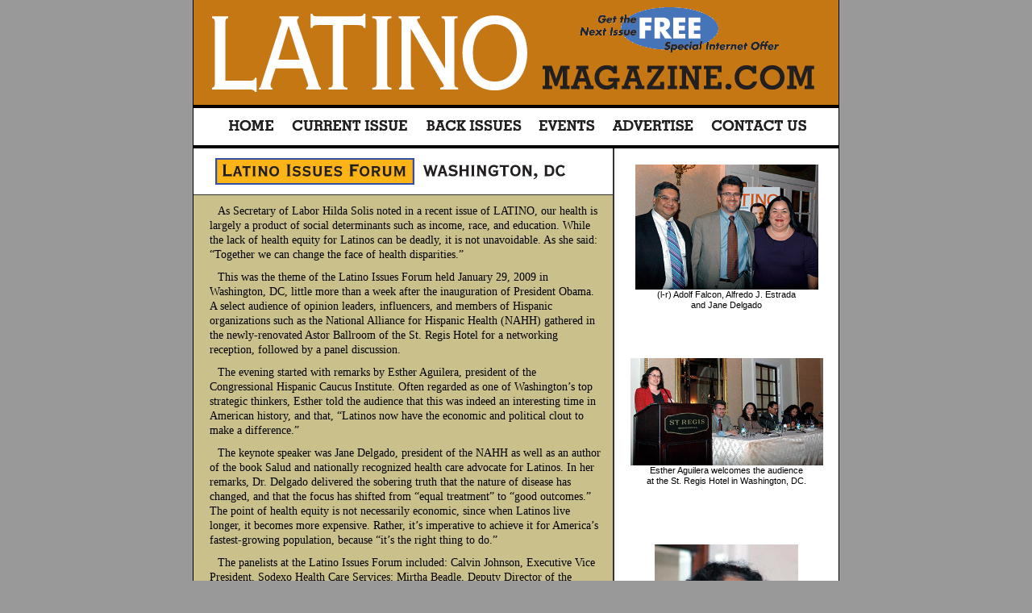

--- FILE ---
content_type: text/html; charset=UTF-8
request_url: http://www.latinomagazine.com/forum_june/forum_dc.htm
body_size: 17197
content:
<!DOCTYPE html PUBLIC "-//W3C//DTD XHTML 1.0 Transitional//EN" "http://www.w3.org/TR/xhtml1/DTD/xhtml1-transitional.dtd">
<html xmlns="http://www.w3.org/1999/xhtml">
<head>
<meta http-equiv="Content-Type" content="text/html; charset=UTF-8" />
<title>Latino Issues Forum DC</title>
<style type="text/css">
<!--
body {
	background-color: #999;
	margin: 0px;
	padding: 0px;
	text-align: center;
	font-family: "100.01% Georgia", "Times New Roman", Times, serif;
}
#wrapper {
	background-color: #FFF;
	width: 800px;
	border-right-width: 1px;
	border-left-width: 1px;
	border-right-style: solid;
	border-left-style: solid;
	border-right-color: #000;
	border-left-color: #000;
	margin-top: 0;
	margin-right: auto;
	margin-bottom: 0;
	margin-left: auto;
	font-family: "100.01% Georgia", "Times New Roman", Times, serif;
	padding: 0px;
}
#wrapper #footer p {
	font-family: Arial, Helvetica, sans-serif;
	font-size: 0.5em;
	color: #CCC;
	margin-bottom: 0px;
	vertical-align: middle;
	padding-top: 4px;
}
#mainContent {
	background-color: #FFC;
	margin: 0px;
	padding: 0px;
	width: 520px;
	float: left;
	text-align: left;
	font-family: Georgia, "Times New Roman", Times, serif;
	font-weight: bold;
	border-right-width: 2px;
	border-right-style: solid;
	border-right-color: #333;
	clip: rect(auto,auto,auto,auto);
}
#mainContent h1 {
	font-family: Georgia, "Times New Roman", Times, serif;
	font-size: 1em;
	padding-left: 6px;
	margin-left: 0.6em;
	padding-right: 12px;
	margin-bottom: 0.5em;
	padding-top: 0.8em;
}
#mainContent h1 a {
	text-decoration: none;
	color: #000;
	font-size: 0.9em;
}
#mainContent .headlines a:hover {
	text-decoration: none;
	color: #900;
	position: absolute;
	left: 400px;
	font-size: 0.9em;
	font-family: Georgia, "Times New Roman", Times, serif;
}
#wrapper #header #freeIssue a img {
	position: absolute;
	left: 450px;
	top: -9px;
}
#mainContent img {
	padding-top: 4px;
	padding-right: 10px;
	padding-bottom: 0px;
	padding-left: 20px;
	margin: 0px;
}
#mainContent p {
	margin: 0px;
	padding: 0px;
}
#mainContent p img {
	border: 1px solid #000;
	margin-left: 20px;
	margin-right: 10px;
	margin-top: 16px;
	padding: 0px;
}
#header {
	background-color: #FFF;
	margin: 0px;
	padding: 0px;
	height: 130px;
	border-bottom-width: 4px;
	border-bottom-style: solid;
	border-bottom-color: #000;
	display: block;
	clear: none;
	position: relative;
}
#navigation {
	background-color: #FFF;
	margin: 0px;
	padding: 0px;
	height: 46px;
	border-bottom-width: 4px;
	border-bottom-style: solid;
	border-bottom-color: #000;
}
#navigation img {
	display: block;
	margin-top: 10px;
	margin-right: auto;
	margin-bottom: 0px;
	margin-left: auto;
	border-top-style: none;
	border-bottom-style: none;
	padding-top: 0px;
	padding-right: 0px;
	padding-bottom: 0px;
	padding-left: 0px;
}
#header img .free {
	float: none;
	display: block;
	clear: none;
	margin: 0px;
	padding: 0px;
	position: absolute;
}
#navigation img.gallery {
	margin-top: 6px;
}
#sidebar {
	background-color: #FFF;
	margin: 0px;
	padding: 0px;
	font-family: "100.01% Georgia", "Times New Roman", Times, serif;
	border-left-color: #FFF;
}
#wrapper #header img {
}
#sidebar img {
	margin-top: 20px;
	margin-bottom: 0px;
	margin-right: auto;
	margin-left: auto;
	padding: 0px;
}
#mainContent #pointview h3 {
	line-height: 1.5;
}
#navigation img {
	float: left;
	margin: 0px;
	clear: none;
	padding-top: 0px;
	padding-bottom: 0px;
	padding-left: 8px;
}
#mainContent h3 {
	font-family: Georgia, "Times New Roman", Times, serif;
	font-size: 0.8em;
	font-weight: normal;
	padding-left: 0px;
	padding-right: 15px;
	line-height: 1.3;
	margin-top: 0px;
	margin-right: 0px;
	margin-bottom: 0px;
	margin-left: 20px;
	background-color: #FFF;
}
div, h1, h2, h3, h4, h5, h6, p, pre, address, blockquote, span, ul, ol, li, di, dd, dt, img {
	margin: 0px;
	padding: 0px;
}
.borderonepixel {
	border: 1px solid #000;
	margin-left: 20px;
	padding: 0px;
}
#pointview {
	float: left;
	width: 520px;
	margin-top: 0px;
	margin-right: auto;
	margin-bottom: 0px;
	margin-left: auto;
	border-bottom-width: 1px;
	border-bottom-style: solid;
	border-bottom-color: #333;
	padding-top: 2px;
	padding-right: 0px;
	padding-bottom: 5px;
	padding-left: 0px;
	background-color: #FFF;
}
#footer {
	background-color: #333;
	margin: 0px;
	padding: 0px;
	height: 16px;
	clear: both;
}
#bull {
	float: left;
	width: 254px;
	margin-top: 0px;
	margin-right: 0px;
	margin-bottom: 0px;
	margin-left: auto;
	padding-top: 0px;
	padding-right: 0px;
	padding-bottom: 20px;
	border-right-width: 1px;
	border-right-style: solid;
	border-right-color: #333;
	padding-left: 0px;
}
#mainContent #box1 {
	margin-top: 0px;
	margin-right: 0px;
	margin-bottom: 0px;
	margin-left: 0px;
	border-bottom-color: #F0F0F0;
	width: 520px;
	padding: 0px;
	float: left;
	background-color: #CAC08C;
}
#mainContent #box1 h3 {
	font-size: 0.9em;
	text-indent: 10px;
	background-color: #CAC08C;
	padding-top: 10px;
}
#sidebar p {
	font-family: Verdana, Geneva, sans-serif;
	font-size: 0.7em;
	text-align: center;
	line-height: 1.2;
}
#classact {
	float: left;
	width: 254px;
	clear: none;
	padding: 0px;
	margin-top: 0px;
	margin-right: 0px;
	margin-bottom: 0px;
	margin-left: auto;
}
#ultimo {
	float: left;
	width: 254px;
	margin: 0px;
	clear: right;
	padding: 0px;
}
#money {
	float: left;
	width: 254px;
	border-right-width: 1px;
	border-right-style: solid;
	border-right-color: #333;
	margin: 0px;
	padding: 0px;
}
#mainContent #box2 {
	border-bottom-width: 1px;
	border-bottom-style: solid;
	border-bottom-color: #333;
	margin: 0px;
	padding: 0px;
	width: 520px;
	clear: right;
	float: left;
}
-->
</style>
<script type="text/javascript">
<!--
function MM_swapImgRestore() { //v3.0
  var i,x,a=document.MM_sr; for(i=0;a&&i<a.length&&(x=a[i])&&x.oSrc;i++) x.src=x.oSrc;
}
function MM_preloadImages() { //v3.0
  var d=document; if(d.images){ if(!d.MM_p) d.MM_p=new Array();
    var i,j=d.MM_p.length,a=MM_preloadImages.arguments; for(i=0; i<a.length; i++)
    if (a[i].indexOf("#")!=0){ d.MM_p[j]=new Image; d.MM_p[j++].src=a[i];}}
}

function MM_findObj(n, d) { //v4.01
  var p,i,x;  if(!d) d=document; if((p=n.indexOf("?"))>0&&parent.frames.length) {
    d=parent.frames[n.substring(p+1)].document; n=n.substring(0,p);}
  if(!(x=d[n])&&d.all) x=d.all[n]; for (i=0;!x&&i<d.forms.length;i++) x=d.forms[i][n];
  for(i=0;!x&&d.layers&&i<d.layers.length;i++) x=MM_findObj(n,d.layers[i].document);
  if(!x && d.getElementById) x=d.getElementById(n); return x;
}

function MM_swapImage() { //v3.0
  var i,j=0,x,a=MM_swapImage.arguments; document.MM_sr=new Array; for(i=0;i<(a.length-2);i+=3)
   if ((x=MM_findObj(a[i]))!=null){document.MM_sr[j++]=x; if(!x.oSrc) x.oSrc=x.src; x.src=a[i+2];}
}
//-->
</script>
</head>


<body onload="MM_preloadImages('../_images/Nav_buttons/contactus_red.jpg','../_images/Nav_buttons/backissues_red.jpg','../_images/Nav_buttons/currentissues_red.jpg','../_images/Nav_buttons/subscribe_red.jpg','../_images/Nav_buttons/advertise_red.jpg')">
<div id="wrapper">
  <div id="header">
    <div id="freeIssue"><a href="../feedback.htm" title="contact us"><img src="../_images/get_issue_free.gif" border="0" /></a></div>
    <img src="../_images/top_bannerOrange_m.jpg" width="800" height="130" alt="top_banner" />
    <div id="header freeissue"></div>
  </div>
  <div id="navigation"><a href="../index.htm" class="gallery" onmouseover="MM_swapImage('home','','../_images/Nav_butt2/home_red.jpg',1)" onmouseout="MM_swapImgRestore()"><img src="../_images/Nav_butt2/home_k.jpg" alt="home page" name="home" width="99" height="32" border="0" class="gallery" id="home" /></a><a href="../currentissue.htm" onmouseout="MM_swapImgRestore()" onmouseover="MM_swapImage('currentissue','','../_images/Nav_butt2/currentissue_red.jpg',1)"><img src="../_images/Nav_butt2/currentissue_k.jpg" alt="current issue" name="currentissue" width="158" height="32" border="0" class="gallery" id="currentissue" /></a><a href="../back_issues.htm" onmouseout="MM_swapImgRestore()" onmouseover="MM_swapImage('backissue','','../_images/Nav_butt2/backissues_red.jpg',1)"><img src="../_images/Nav_butt2/backissues_k.jpg" alt="back issues" name="backissue" width="133" height="32" border="0" class="gallery" id="backissue" /></a><a href="../calendar.htm" onmouseout="MM_swapImgRestore()" onmouseover="MM_swapImage('events','','../_images/Nav_butt2/events_red.jpg',1)"><img src="../_images/Nav_butt2/events_k.jpg" alt="events" name="events" width="84" height="32" border="0" class="gallery" id="events" /></a><a href="../advertise.htm" onmouseout="MM_swapImgRestore()" onmouseover="MM_swapImage('advertise','','../_images/Nav_butt2/advertise_red.jpg',1)"><img src="../_images/Nav_butt2/advertise_k.jpg" alt="advertise" name="advertise" width="113" height="32" border="0" class="gallery" id="advertise" /></a><a href="../feedback.htm" onmouseout="MM_swapImgRestore()" onmouseover="MM_swapImage('contactus','','../_images/Nav_butt2/contactus_red.jpg',1)"><img src="../_images/Nav_butt2/contactus_k.jpg" name="contactus" width="161" height="32" border="0" class="gallery" id="contactus" /></a></div>
  <div id="mainContent">
    <div id="pointview"><a href="../features_june/pointof view.htm"><img src="../_images/_june09/forum_heads/dchead.jpg" alt="junecover" width="444" height="46" border="0" /></a>
      
    </div>
    <div id="box1">
      <h3>
        As Secretary of Labor Hilda Solis noted in a recent issue of LATINO, our health is largely a product of social determinants such as income, race, and education. While the lack of health equity for Latinos can be deadly, it is not unavoidable. As she said: “Together we can change the face of health disparities.”</h3>
<h3> This was the theme of the Latino Issues Forum held January 29, 2009 in Washington, DC, little more than a week after the inauguration of President Obama. A select audience of opinion leaders, influencers, and members of Hispanic organizations such as the National Alliance for Hispanic Health (NAHH) gathered in the newly-renovated Astor Ballroom of the St. Regis Hotel for a networking reception, followed by a panel discussion.</h3>
      <h3>The evening started with remarks by Esther Aguilera, president of the Congressional Hispanic Caucus Institute. Often regarded as one of Washington’s top strategic thinkers, Esther told the audience that this was indeed an interesting time in American history, and that, “Latinos now have the economic and political clout to make a difference.”</h3>
      <h3>The keynote speaker was Jane Delgado, president of the NAHH as well as an author of the book Salud and nationally recognized health care advocate for Latinos. In her remarks, Dr. Delgado delivered the sobering truth that the nature of disease has changed, and that the focus has shifted from “equal treatment” to “good outcomes.” The point of health equity is not necessarily economic, since when Latinos live longer, it becomes more expensive. Rather, it’s imperative to achieve it for America’s fastest-growing population, because “it’s the right thing to do.”</h3>
      <h3>The panelists at the Latino Issues Forum included: Calvin Johnson, Executive Vice President, Sodexo Health Care Services; Mirtha Beadle, Deputy Director of the Office of Minority Health (OMH); Belinda Garza, Manager of Federal Government Relations, Wal-Mart; and Monica Villalta, Director of Diversity Programs at the Kaiser Foundation Health Plan of the Mid-Atlantic States. The discussion was moderated by Alfredo J. Estrada, the Editor of LATINO Magazine.</h3>
      <h3>Sodexo Health Care Services’ Executive Vice President Calvin Johnson noted that “Sodexo’s commitment to its culturally diverse client base led to the creation of an innovative health program geared towards people of Hispanic heritage.” A few years ago, Sodexo received a $20,000 grant from the Florida Department of Health’s H.O.P.E. (Hispanic Obesity Prevention &amp; Education) program to develop a Spanish version of the “Create Your Weight” program. The 10-week weight management program uses a combination of professional guidance and individual tracking to help participants lose weight. The grant enabled Sodexo to tailor the existing Create Your Weight syllabus for Hispanics trying to live healthier lives. Participants attend classes taught by bilingual dietitians and track their progress on an Internet web site called MiDieta.com. In addition, Sodexo chefs demonstrate how to prepare healthy versions of Hispanic recipes such as Chicharron de Pollo (fried chicken) and Carne en Jocon/Adobo (beef in tomato and pepper sauce). The program has received positive feedback from participants who have had success using the culturally-customized weight loss plan.</h3>
      <h3>Next to speak was Mirtha Beadle, who discussed the need to “change the paradigm of addressing health disparities.” OMH is the federal focal point for addressing the health status of Hispanics and other minorities. She argued that it was necessary to look at some of the broad social determinants of health equity, such as education and family. Citing a recent study by the University of Michigan, these issues have a direct impact on health disparities and cannot be ignored. Mirtha invited the audience to attend OMH’s Third National Leadership Summit on Eliminating Racial and Ethnic Disparities in Health,which took place February 25-27 at the Gaylord National near Washington, DC.</h3>
      <h3>Belinda Garza explained that as the largest employer of Latinos in the country, Wal-Mart acts as an “agent of change.” In the area of health insurance, Wal-Mart offers its associates (Wal-Mart employees) over 50 different plans. A study undertaken by the Urban Institute revealed that 95% of Wal-Mart associates are insured. Other Wal-Mart programs, such as offering generic prescription drugs at $4 have had a positive impact, saving consumers $1.6 billion since September 2007. An article in the Washington Post a week after the Latino Issues Forum lauded Wal-Mart for its innovative efforts to offer affordable health care and noted that it “is doing in the real world what many in Washington are only beginning to talk about.”</h3>
      <h3>Finally, Monica Villalta stressed the importance of gathering quantifiable data. Without a better understanding of health disparities, many efforts will be ineffective. At Kaiser Permanente, Monica has focused her efforts on the delivery of culturally competent services for women, children, and low income families. But it’s important to define culturally competent care, since its not the same for everyone and may vary according to the circumstances. In this regard, Kaiser Permanente stresses flexibilty rather than formulaic solutions.</h3>
      <h3>In the discussion that followed with the audience, several important points were raised. Jose Nino of the Hispanic Alliance for Progress commented that health disparities can be bridged when the private and public sectors work together. Adolf Falcon of the NAHH noted that the Obama Administration’s stimulus plan directed more resources to Medicaid and that states were actively looking to partner with small businesses to bring down costs. “It’s a time for opportunity and experimentation.”</h3>
      <h3>One consensus that emerged was the importance of external factors in achieving health equity. A child’s health will be affected by his parent’s level of education as well as their lifestyle. Just as the Sodexo Foundation fights hunger by addressing its root causes, a n number of underlying issues must be addressed to attack health disparities in the Latino community. As Jane Delgado summed it up, it’s all about “details, details, details.” <br />
        <br />
      </h3>
     
     
    </div>
 
</div>
  <div id="sidebar">
    <img src="../_images/_june09/_dcforum/photo1.jpg" alt="forum" width="227" height="155" border="0" />
    <p>(l-r) Adolf Falcon, Alfredo J. Estrada 
      <br />
    and Jane Delgado </p>
    <p>&nbsp;</p>
    <p>&nbsp;</p>
    <p>&nbsp;</p>
    <img src="../_images/_june09/_dcforum/photo2.jpg" width="239" height="133" alt="photo2" />
    <p>Esther Aguilera welcomes the audience <br />
      at the St. Regis Hotel in Washington, DC.</p>
    <p>&nbsp;</p>
    <p>&nbsp;</p>
    <p>&nbsp;</p>
    <p>&nbsp;</p>
    <img src="../_images/_june09/_dcforum/photo3.jpg" width="178" height="233" alt="photo3" />
    <p>Monica Villalta</p>
    <p>&nbsp;</p>
    <p>&nbsp;</p>
    <p>&nbsp;</p>
    <p>&nbsp;</p>
    <img src="../_images/_june09/_dcforum/photo4.jpg" width="204" height="202" alt="photo4" />
    <p>Belinda Garza</p>
    <p>&nbsp;</p>
    <p>&nbsp;</p>
    <p>&nbsp;</p>
    <img src="../_images/_june09/_dcforum/photo5.jpg" width="242" height="169" alt="photo5" />
    <p>Jose Nino poses a question to the panel.</p>
    <p>&nbsp;</p>
    <p>&nbsp;</p>
    <p>&nbsp;</p>
    <p>&nbsp;</p>
    <img src="../_images/_june09/_dcforum/photo6.jpg" width="233" height="177" alt="photo6" />
    <p>Mirtha Beadle</p>
    <p>&nbsp;</p>
    <p>&nbsp;</p>
<p>&nbsp;</p>
  </div>
  <div id="footer">
    <p>WEB DESIGN BY ALBERTO INSUA</p>
  </div>
</div>

</body>
</html>
